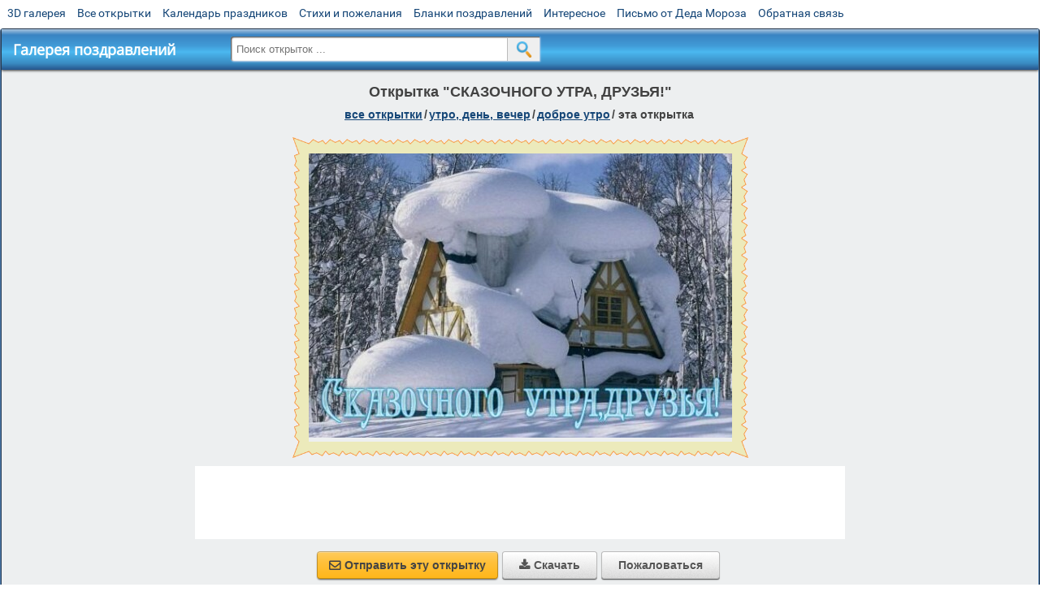

--- FILE ---
content_type: text/html; charset=utf-8;
request_url: https://m.3d-galleru.ru/3D/image/skazochnogo-utra-druzya-63997/
body_size: 6037
content:
<!DOCTYPE html><html xmlns:og="http://ogp.me/ns#" lang="ru"><head><title>Открытка СКАЗОЧНОГО УТРА, ДРУЗЬЯ! </title><meta name="description" content="Скачать бесплатно картинки с добрым утром. Как начать утро? Если начать его с улыбки, то весь день все будет удаваться. И наоборот. Стоит встретить день хмурым и весь день наперекосяк. Не зря есть выражение Встал не с той ноги. Вызвать улыбку у своих д..." /><meta http-equiv="Content-Type" content="text/html; charset=UTF-8"/><link rel="shortcut icon" href="/img/promo/favicon.ico"><meta name="viewport" content="width=device-width, initial-scale=1, maximum-scale=1" /> <link rel="manifest" href="/android_app/manifest.json" /><meta name="theme-color" content="#F6F6F6" /><meta name="application-name" content="Открытки" /><meta name="mobile-web-app-capable" content="yes" /><meta name="viewport" content="width=device-width, initial-scale=1" /><link rel="icon" type="image/png" sizes="16x16" href="/android_app/16x16.png" /><link rel="icon" type="image/png" sizes="32x32" href="/android_app/32x32.png" /><link rel="icon" type="image/png" sizes="96x96" href="/android_app/96x96.png" /><link rel="icon" type="image/png" sizes="192x192" href="/android_app/192x192.png" /><meta name="apple-mobile-web-app-capable" content="yes" /><meta name="apple-mobile-web-app-title" content="Открытки" /><meta name="apple-mobile-web-app-status-bar-style" content="default" /><link rel="apple-touch-icon" sizes="48x48" href="/android_app/48x48.png" /><link rel="apple-touch-icon" sizes="57x57" href="/android_app/57x57.png" /><link rel="apple-touch-icon" sizes="60x60" href="/android_app/60x60.png" /><link rel="apple-touch-icon" sizes="72x72" href="/android_app/72x72.png" /><link rel="apple-touch-icon" sizes="76x76" href="/android_app/76x76.png" /><link rel="apple-touch-icon" sizes="96x96" href="/android_app/96x96.png" /><link rel="apple-touch-icon" sizes="114x114" href="/android_app/114x114.png" /><link rel="apple-touch-icon" sizes="120x120" href="/android_app/120x120.png" /><link rel="apple-touch-icon" sizes="144x144" href="/android_app/144x144.png" /><link rel="apple-touch-icon" sizes="152x152" href="/android_app/152x152.png" /><link rel="apple-touch-icon" sizes="180x180" href="/android_app/180x180.png" /><meta http-equiv="X-UA-Compatible" content="IE=edge,chrome=1"><meta property="fb:app_id" content="510324633181047" /><meta property="og:type" content="article" /><meta property="og:title" content='Открытка СКАЗОЧНОГО УТРА, ДРУЗЬЯ! ' /><meta property="og:description" content="Скачать бесплатно картинки с добрым утром. Как начать утро? Если начать его с улыбки, то весь день все будет удаваться. И наоборот. Стоит встретить день хмурым и весь день наперекосяк. Не зря есть выражение Встал не с той ноги. Вызвать улыбку у своих д..." /><meta property="og:url" content="https://m.3d-galleru.ru/3D/image/skazochnogo-utra-druzya-63997/" /><meta property="og:site_name" content="Галерея поздравлений" /><meta property="og:type:article:section" content="открытки" /><meta property="og:image" content="https://m.3d-galleru.ru/3D/image/ssylka-na-otkrytku-63997/promo7.jpeg"/><meta property="og:image:secure_url" content="https://m.3d-galleru.ru/3D/image/ssylka-na-otkrytku-63997/promo7.jpeg"/><meta property="og:image:width" content="671" /><meta property="og:image:height" content="300" /><meta name="twitter:card" content="summary"><meta name="twitter:creator" content="@webholt"><meta name="twitter:title" content='Открытка СКАЗОЧНОГО УТРА, ДРУЗЬЯ! '><meta name="twitter:description" content="Скачать бесплатно картинки с добрым утром. Как начать утро? Если начать его с улыбки, то весь день все будет удаваться. И наоборот. Стоит встретить день хмурым и весь день наперекосяк. Не зря есть выражение Встал не с той ноги. Вызвать улыбку у своих д..."><meta name="twitter:image" content="https://m.3d-galleru.ru/3D/image/ssylka-na-otkrytku-63997/promo7.jpeg"><meta name="twitter:card" content="summary_large_image"><meta name="twitter:site" content="@amdoit_ru"><meta name="twitter:creator" content="@amdoit_ru"><meta name="twitter:title" content='Открытка СКАЗОЧНОГО УТРА, ДРУЗЬЯ! '><meta name="twitter:description" content="Скачать бесплатно картинки с добрым утром. Как начать утро? Если начать его с улыбки, то весь день все будет удаваться. И наоборот. Стоит встретить день хмурым и весь день наперекосяк. Не зря есть выражение Встал не с той ноги. Вызвать улыбку у своих д..."><meta name="twitter:image" content="https://m.3d-galleru.ru/3D/image/ssylka-na-otkrytku-63997/promo7.jpeg"><meta name="tb_url" content="https://3d-galleru.ru/cards/6/39/u0i43o9r8q45ssg.jpg"><link rel="chrome-webstore-item" href="https://chrome.google.com/webstore/detail/lkgdbimigeeehofgaacanklgmfkilglm"><link href="/css-styles/style,card-comments,popup.css?v=4" rel="stylesheet" type="text/css"><link rel="stylesheet" href="/comments/comments.css" type="text/css"/><link rel="image_src" href="https://m.3d-galleru.ru/3D/image/ssylka-na-otkrytku-63997/promo7.jpeg"/><link rel="canonical" href="https://3d-galleru.ru/3D/image/skazochnogo-utra-druzya-63997/"/><style>@media (max-width:420px){	#google_1:empty, .yandex_rtb:empty{	aspect-ratio: 3 / 2;	}	html#download #content h1, html#download #content nav.full-path{	display: none;	}	}</style><script type="application/ld+json" class="yoast-schema-graph">{	"@context": "https://schema.org",	"@graph": [{	"@type": "WebSite",	"@id": "https://m.3d-galleru.ru/#website",	"url": "https://m.3d-galleru.ru/",	"name": "Красивые открытки бесплатно | m.3d-galleru.ru",	"description": "m.3d-galleru.ru",	"potentialAction": [{	"@type": "SearchAction",	"target": "https://m.3d-galleru.ru/archive/search/?search={search_term_string}",	"query-input": "required name=search_term_string"	}],	"inLanguage": "ru"	}, {	"@type": "WebPage",	"@id": "https://m.3d-galleru.ru/3D/image/skazochnogo-utra-druzya-63997/#webpage",	"url": "https://m.3d-galleru.ru/3D/image/skazochnogo-utra-druzya-63997/",	"name": "Открытка СКАЗОЧНОГО УТРА, ДРУЗЬЯ! ",	"isPartOf": {	"@id": "https://m.3d-galleru.ru/#website"	},	"datePublished": "2016-12-17T10:10:41+03:00",	"dateModified": "2019-01-17T11:50:27+03:00",	"description": "Скачать бесплатно картинки с добрым утром. Как начать утро? Если начать его с улыбки, то весь день все будет удаваться. И наоборот. Стоит встретить день хмурым и весь день наперекосяк. Не зря есть выражение Встал не с той ноги. Вызвать улыбку у своих д...",	"inLanguage": "ru",	"potentialAction": [{	"@type": "ReadAction",	"target": ["https://m.3d-galleru.ru/3D/image/skazochnogo-utra-druzya-63997/"]	}]	}]
}</script></head><body data-json='{"id":63997,"type":0,"duration":0,"frames":1,"MD":"12.17","uid":5792,"cat_id":60,"title":"\u0421\u041a\u0410\u0417\u041e\u0427\u041d\u041e\u0413\u041e \u0423\u0422\u0420\u0410, \u0414\u0420\u0423\u0417\u042c\u042f!","tags":"","text":"","send":11,"likes":0,"tb_url":"https:\/\/3d-galleru.ru\/cards\/6\/39\/u0i43o9r8q45ssg.jpg","wall_url":"https:\/\/3d-galleru.ru\/cards\/6\/39\/u0i43o9r8q45ssg\/skazochnogo-utra-druzya.gif","ya_url":"https:\/\/lh3.googleusercontent.com\/-WP7e_3ITNNo\/WFWRPqsAzGI\/AAAAAAABJAc\/l0bxLP16g9k\/s516\/376931479144176.gif","added_date":"2016-12-17 10:10:41","last_mod":1547715027,"W":521,"H":350,"added_date_timestamp":1481958641,"url":"\/3D\/image\/skazochnogo-utra-druzya-63997\/","link":"https:\/\/m.3d-galleru.ru\/3D\/image\/ssylka-na-otkrytku-63997\/","promo":"https:\/\/m.3d-galleru.ru\/3D\/image\/ssylka-na-otkrytku-63997\/","comment_url":"https:\/\/m.3d-galleru.ru\/3D\/image\/skazochnogo-utra-druzya-63997\/","og_image":"https:\/\/m.3d-galleru.ru\/3D\/image\/ssylka-na-otkrytku-63997\/promo7.jpeg","og_image_small":"https:\/\/m.3d-galleru.ruhttps:\/\/3d-galleru.ru\/cards\/6\/39\/u0i43o9r8q45ssg.jpg","added_date_ISO":"2016-12-17T10:10:41+03:00","last_modified_ISO":"2019-01-17T11:50:27+03:00","description":"\u0421\u043a\u0430\u0447\u0430\u0442\u044c \u0431\u0435\u0441\u043f\u043b\u0430\u0442\u043d\u043e \u043a\u0430\u0440\u0442\u0438\u043d\u043a\u0438 \u0441 \u0434\u043e\u0431\u0440\u044b\u043c \u0443\u0442\u0440\u043e\u043c. \u041a\u0430\u043a \u043d\u0430\u0447\u0430\u0442\u044c \u0443\u0442\u0440\u043e? \u0415\u0441\u043b\u0438 \u043d\u0430\u0447\u0430\u0442\u044c \u0435\u0433\u043e \u0441 \u0443\u043b\u044b\u0431\u043a\u0438, \u0442\u043e \u0432\u0435\u0441\u044c \u0434\u0435\u043d\u044c \u0432\u0441\u0435 \u0431\u0443\u0434\u0435\u0442 \u0443\u0434\u0430\u0432\u0430\u0442\u044c\u0441\u044f. \u0418 \u043d\u0430\u043e\u0431\u043e\u0440\u043e\u0442. \u0421\u0442\u043e\u0438\u0442 \u0432\u0441\u0442\u0440\u0435\u0442\u0438\u0442\u044c \u0434\u0435\u043d\u044c \u0445\u043c\u0443\u0440\u044b\u043c \u0438 \u0432\u0435\u0441\u044c \u0434\u0435\u043d\u044c \u043d\u0430\u043f\u0435\u0440\u0435\u043a\u043e\u0441\u044f\u043a. \u041d\u0435 \u0437\u0440\u044f \u0435\u0441\u0442\u044c \u0432\u044b\u0440\u0430\u0436\u0435\u043d\u0438\u0435 \u0412\u0441\u0442\u0430\u043b \u043d\u0435 \u0441 \u0442\u043e\u0439 \u043d\u043e\u0433\u0438. \u0412\u044b\u0437\u0432\u0430\u0442\u044c \u0443\u043b\u044b\u0431\u043a\u0443 \u0443 \u0441\u0432\u043e\u0438\u0445 \u0434..."}' data-base="/archive/search/" data-placeholder="Поиск открыток ..."><div id="wrapper"><div id="menu-top" class="mobile-hidden"><a href="https://m.3d-galleru.ru/3D/cat/top-chasa-TH/">3D галерея</a><a href="https://m.3d-galleru.ru/archive/">Все открытки</a><a href="https://m.3d-galleru.ru/wishes/">Календарь праздников</a><a href="https://m.3d-galleru.ru/pozdrav/">Стихи и пожелания</a><a href="https://b.3d-galleru.ru/" target="_blank">Бланки поздравлений</a><a href="https://m.3d-galleru.ru/interest/">Интересное</a><a href="https://3d-galleru.ru/novyj-god/pismo-ot-deda-moroza/" target="_blank">Письмо от Деда Мороза</a><a href="https://m.3d-galleru.ru/contact-form/" target="contact-form">Обратная связь</a></div><div id="menu"><div id="top-line"><a href="/archive/" id="mobile-left-bt"><i>&#xe826;</i>все открытки</a></div><a href="/" class="mobile-hidden menu-logo"><h2>Галерея поздравлений</h2></a><form id="T_Search" action="/fake-url/"><input required="true" tabindex="1" autocomplete="off" maxlength="100" autocapitalize="off" type="text" name="T_text" value=""><button></button></form><div class="mobile-hidden" id="top-line-promo" style="display:none"><a href="https://chrome.google.com/webstore/detail/lkgdbimigeeehofgaacanklgmfkilglm" target="_blank" id="extension-link"><img src="/extentions/img/30x30.png">расширение</a><a href="/voice-cards/" target="_blank" style="display:none"><img src="/extentions/img/voice-cards.png">Аудио поздравления</a></div><div id="menu-btn">Меню</div></div><div id="content"><div id="mobile-menu"><div id="main-mobile-menu"><h2>Главное меню</h2><ul><li><a href="https://m.3d-galleru.ru/archive/">Открытки</a></li><li><a href="https://m.3d-galleru.ru/pozdrav/">Стихи и пожелания</a></li><li><a href="https://m.3d-galleru.ru/wishes/">Календарь праздников</a></li><li><a href="https://m.3d-galleru.ru/interest/">Интересное</a></li><li><a href="https://b.3d-galleru.ru/" target="_blank">Бланки поздравлений</a></li><li><a href="https://m.3d-galleru.ru/contact-form/" target="contact-form">Обратная связь</a></li></ul></div></div><div id="image-object" class="mobile-shift"><h1>Открытка "СКАЗОЧНОГО УТРА, ДРУЗЬЯ!"</h1><nav class="full-path"><a href="/archive/">все открытки</a><span>/</span><a href="/archive/cat/utro-den-vecher-56/" title="Открытки с пожеланием доброго утра, дня, вечера и спокойной ночи">утро, день, вечер</a><span>/</span><a href="/archive/cat/dobroe-utro-60/" title="Красивые открытки с добрым утром">доброе утро</a><span>/</span><span>эта открытка</span></nav><div id="for-like-buttons"></div><div id="card-image"><div itemscope="" itemtype="https://schema.org/ImageObject"><meta itemprop="name" content="Открытка СКАЗОЧНОГО УТРА, ДРУЗЬЯ!"><meta itemprop="description" content="Скачать бесплатно картинки с добрым утром. Как начать утро? Если начать его с улыбки, то весь день все будет удаваться. И наоборот. Стоит встретить день хмурым и весь день наперекосяк. Не зря есть выражение Встал не с той ноги. Вызвать улыбку у своих д..."><meta itemprop="width" content="521"><meta itemprop="height" content="350"><img src="https://3d-galleru.ru/cards/6/39/u0i43o9r8q45ssg/skazochnogo-utra-druzya.gif" itemprop="contentUrl" class="cardContent" alt="Открытка СКАЗОЧНОГО УТРА, ДРУЗЬЯ!" style="aspect-ratio: 521 / 350;"></div><img src="https://3d-galleru.ru/cards/6/39/u0i43o9r8q45ssg.jpg" width="0" height="0"></div><div class="GAS" id="google_1"></div><div id="card-buttons"><h2>&darr; Вы можете &darr;</h2><div class="send-card-button" id="send-card-button"><i>&#xe802;</i>Отправить эту открытку</div><a class="button" id="download-card-button" href="https://3d-galleru.ru/cards/6/39/u0i43o9r8q45ssg/skazochnogo-utra-druzya.gif" download="Открытка_с_3d-galleru.ru.gif"><i>&#xe81c;</i>Скачать</a><div class="button mobile-hidden" onclick="imagePage.sendBadReport()">Пожаловаться</div></div></div><div id="image-bottom" class="mobile-shift"><h2 id="tags" class="mobile-hidden"></h2><div id="card-info"><div id="author-object"><img class="avatar" src="https://avt-7.foto.mail.ru/mail/fagot1010/_avatar?1446886029" onerror="this.onerror=null;this.src='/img/default-avatar.gif';"><div><b>Открытку загрузил: <a href="/archive/user/vladimir-baranov-zs-5792/" class="open-in-gallery">владимир баранов\зс</a></b><div id="status"></div><b>Всего картинок в галерее: <a href="/archive/user/vladimir-baranov-zs-5792/" class="open-in-gallery">95 штук</a></b></div></div><div id="description"></div></div><div style="clear:both"></div><div id="comments-block" class="mobile-hidden"><div id="comments-all" class="comment-title mobile-hidden" data-pk="9083be65d9573eba05a33dca422e65ae" data-sk="91126cb7d41616fda03581ddedac4043"><div class="on_page_button" data-action="comment"><i>&#xf27b;</i>Комментировать</div><div class="on_page_button" data-action="login"><i>&#xf2be;</i>Вход</div><div class="on_page_button" data-action="clear-all"><i>&#xe814;</i>Удалить все комментарии</div></div><div id="comment-editor"><b>Тут вы можете поделиться своим впечатлением об открытке и/или сказать спасибо её автору:</b><textarea></textarea><span class="on_page_button" onclick="comments.submit(event)"><i>&#xf0e5;</i>Комментировать</span></div></div><div id="gallery" class="mobile-only"><h2>Открытки по темам. Выберите один из разделов ниже &darr;</h2><div id="bottom-menu"><ul><li><a href="/archive/cat/top-otkrytok-cards-top/">Топ открыток</a></li><li><a href="/archive/cat/utro-den-vecher-56/">Утро, день, вечер</a></li><li><a href="/archive/cat/dni-nedeli-242/">Дни недели</a></li><li><a href="/archive/cat/c-dnem-rozhdeniya-115/">C днем рождения</a></li><li><a href="/archive/cat/dobrye-pozhelaniya-136/">Добрые пожелания</a></li><li><a href="/archive/cat/vremena-goda-10/">Времена года</a></li><li><a href="/archive/cat/kalendar-42/">Календарь</a></li><li><a href="/archive/cat/privet-kak-dela-858/">Привет, как дела?</a></li><li><a href="/archive/cat/dlya-druzej-68/">Для друзей</a></li><li><a href="/archive/cat/dlya-lyubimyx-78/">Для любимых</a></li><li><a href="/archive/cat/ugoshheniya-dlya-druzej-22/">Угощения для друзей</a></li><li><a href="/archive/cat/skazat-spasibo-859/">Сказать спасибо</a></li><li><a href="/archive/cat/motivaciya-dlya-zhizni-2469/">Мотивация для жизни</a></li><li><a href="/archive/cat/cvety-i-podarki-91/">Цветы и подарки</a></li><li><a href="/archive/cat/kartinki-bez-teksta-860/">Картинки без текста</a></li><li><a href="/archive/cat/na-svadbu-811/">На свадьбу</a></li><li><a href="/archive/cat/komplimenty-857/">Комплименты</a></li><li><a href="/archive/cat/novosti-i-sobytiya-2488/">Новости и события</a></li><li><a href="/archive/cat/poka-do-svidaniya-2920/">Пока, до свидания</a></li><li><a href="/archive/cat/dacha-ogorod-2527/">Дача / огород</a></li><li><a href="/archive/cat/novyj-god-162/">Новый год</a></li></ul></div></div></div></div><div id="footer"><p>Copyright © 2011-2026 Amdoit</p><p>|</p><p><a href="//3d-galleru.ru/contact-form/" target="contact-form">Обратная связь</a></p><p>|</p><p><a href="//3d-galleru.ru/add/" target="_blank">Разместить свою открытку на сайте</a></p><p>|</p><p><a href="//3d-galleru.ru/add/xml/politica.html" target="_blank">Конфиденциальность</a></p><p>|</p><p><a href="//3d-galleru.ru/add/xml/user-agreement.html" target="_blank">Пользовательское соглашение</a></p><div id="our-socnets-links" class="mobile-only"><i>Мы в соц сетях:</i><div data-sn="ok"></div><div data-sn="vk"></div><div data-sn="mm"></div><div data-sn="in"></div></div></div></div><script src="/js/JS_error.js?v=4"></script><script src="/javascript/small_like_bt,sNet,imagePage,popup-window,T_Search,google-analytics.js?v=4"></script><script src="/comments/comments.js"></script><script>AD_manager.yandex_blockId = screen.width>=800 ? "R-A-260071-2" : "R-A-260071-3";	AD_manager.slot = "8942468637";	AD_manager.load("0");</script><script>function resizeIframe(iframe) {	iframe = iframe ? iframe : document.getElementById("send-card-iframe");	iframe.height = iframe.contentWindow.document.body.scrollHeight;	if (parseInt(iframe.height) < iframe.contentWindow.document.body.scrollHeight) {	setTimeout(resizeIframe, 50, iframe);	}
}</script><script>comments.unit(0);
setTimeout(myCounter.reachGoal, 1000, "CARD_COMMENTS_PAGE");</script></body></html>

--- FILE ---
content_type: text/html; charset=utf-8
request_url: https://www.google.com/recaptcha/api2/aframe
body_size: 267
content:
<!DOCTYPE HTML><html><head><meta http-equiv="content-type" content="text/html; charset=UTF-8"></head><body><script nonce="OyHdNnZLXNc3vUg0vaBlIA">/** Anti-fraud and anti-abuse applications only. See google.com/recaptcha */ try{var clients={'sodar':'https://pagead2.googlesyndication.com/pagead/sodar?'};window.addEventListener("message",function(a){try{if(a.source===window.parent){var b=JSON.parse(a.data);var c=clients[b['id']];if(c){var d=document.createElement('img');d.src=c+b['params']+'&rc='+(localStorage.getItem("rc::a")?sessionStorage.getItem("rc::b"):"");window.document.body.appendChild(d);sessionStorage.setItem("rc::e",parseInt(sessionStorage.getItem("rc::e")||0)+1);localStorage.setItem("rc::h",'1769149871347');}}}catch(b){}});window.parent.postMessage("_grecaptcha_ready", "*");}catch(b){}</script></body></html>